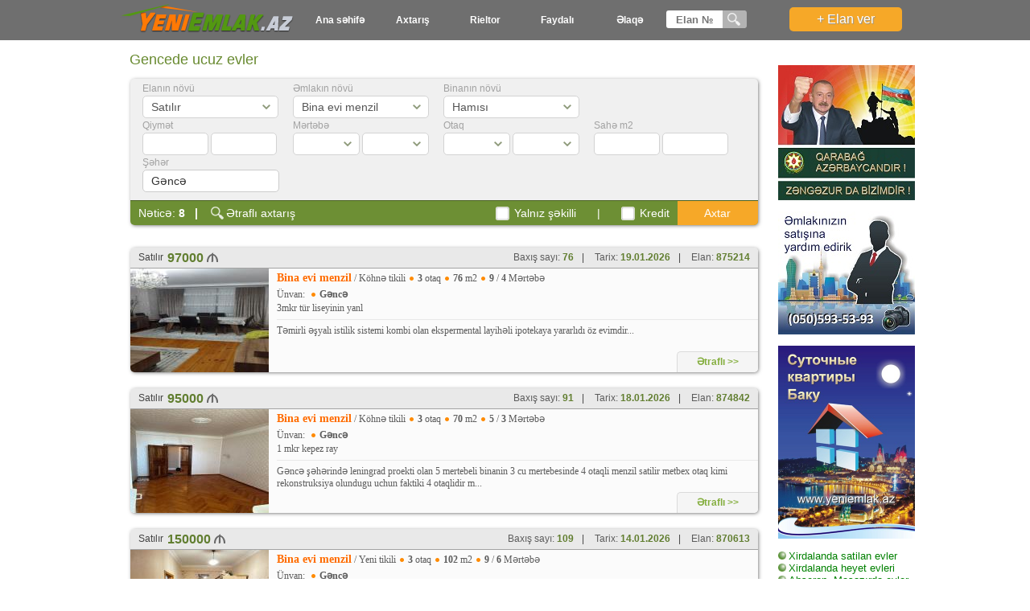

--- FILE ---
content_type: text/html; charset=UTF-8
request_url: https://yeniemlak.az/gencede-tecili-satilan-bina-evleri
body_size: 8902
content:
<!DOCTYPE html PUBLIC "-//W3C//DTD XHTML 1.0 Transitional//EN" "http://www.w3.org/TR/xhtml1/DTD/xhtml1-transitional.dtd">
<html xmlns="http://www.w3.org/1999/xhtml" xml:lang="en" lang="en">
<head>
<meta name="google-site-verification" content="Mar0wh0X1PZ-d0MMRD52UUVJwb_ImWenlH7oSM4rpIA" />
	<meta name="keywords" content="Emlak elanlari ev alqi satqisi kiraye evler Недвижимость аренда квартир Баку купля продажа. Torpaq sahesi heyet baq evi ofis ticaret obyekti 1 2 3 otaqli menzil pulsuz Daşınmaz Əmlak Elanları saytı, mənzillər, şəxsi evlər, torpaq sahələri, ofislər, ticarət obyektləri, villa və.s alqı-satqı və kirayəsi, Сайт бесплатных объявлений недвижимости, купля продажа и аренда, квартиры, дача, новостройки, офисы, земельные участки, объекты в Баку Азербайджане, Ev elanlari, ev elanları, emlak, əmlak, satılır, kirayə, ev, torpaq sahəsi, novostroyka, kirayə verilir, daşınmaz emlak, birja, ev, birja, elan, elanlar, evler, villa, mulk, ticaret, ofis, sexsi ev, dasinmaz emlak, pulsuz, satilir, kiraye, verilir, əmlak, evlər, ticarət, obyekti, şəxsi, daşınmaz, satılır, kirayə, yeni, tikili, bazarı, ofislər, ofisler, həyət, evi, satdığ, torpaq, sahəsi, ərazi, sahesi, arenda, mənzil, menzil, novastroyka, navastroyka, elanlari, elanları, arenda, maqazin, dukan, ev alqi satqi, ev bazari, ev satilir, ev satiram, elanlar sayti, pulsuz elanlar sayti, Azerbaycanda elan sayti, pulsuz ve qeydiyyatsiz elanlar sayti, baki, elan sayti, недвижимость, объявления, бесплатно, продажа, сайт объявлений, земельные участки в баку, дача, новостройка, аренда квартир, купля продажа квартиры, сдам комнату, сдам дачу, офис, офисы, объекты, баку, азербаиджан, виллы, kiraye ev, kirayə ev, kirayə ofis, kirayə həyət evi, kiraye ofis, kiraye heyet evi, kirayə villa, kiraye villa, kiraye bag evi, kirayə bağ evi	
	">

<link rel="shortcut icon" href="/img/icon.ico" type="image/x-icon">
<link rel="stylesheet" type="text/css" href="/style.css" /> 
<meta http-equiv="Content-Type" content="text/html; charset=utf-8" />
<title>YENIEMLAK.AZ Gencede yeni tikili ucuz bina evleri</title> 
<!--<script type="text/javascript" src="/js/jquery.min.js"></script>  -->
	<script src="/js/jquery-1.12.0.min.js"></script>
<script type="text/javascript" src="/js/mask.js"></script>
<script type="text/javascript" src="/js/jquery.validate.js"></script>

<script type="text/javascript" src="/js/photogalery/jquery.mousewheel-3.0.6.pack.js"></script>
<script type="text/javascript" src="/js/photogalery/jquery.fancybox.pack.js?v=2.1.5"></script>
<link rel="stylesheet" href="/js/photogalery/jquery.fancybox.css?v=2.1.5" type="text/css" media="screen" />

<link rel="stylesheet" href="/js/photogalery/jquery.fancybox-thumbs.css?v=1.0.7" type="text/css" media="screen" />
<script type="text/javascript" src="/js/photogalery/jquery.fancybox-thumbs.js?v=1.0.7"></script>
<script>
$(function($){
$('.btn_kod').click(function () {
	if( Number($('#inp_kod').val())){
  document.location.href = "/elan/"+$('#inp_kod').val();
	}
  
});
$('#inp_kod').keypress(function(e) {
    if(e.which == 13 & Number($('#inp_kod').val())) {
        document.location.href = "/elan/"+$('#inp_kod').val();
    }
});	
$('#inp_kod').keypress(function(h){
return 8==h.which||44==h.which||45==h.which||46==h.which||h.which>47&&h.which<58?void 0:!1
});	

})
</script>

	<script type="text/javascript">
  var _gaq = _gaq || [];
  _gaq.push(['_setAccount', 'UA-38955537-1']);
  _gaq.push(['_trackPageview']);

  (function() {
    var ga = document.createElement('script'); ga.type = 'text/javascript'; ga.async = true;
    ga.src = ('https:' == document.location.protocol ? 'https://ssl' : 'http://www') + '.google-analytics.com/ga.js';
    var s = document.getElementsByTagName('script')[0]; s.parentNode.insertBefore(ga, s);
  })();

</script>
</head>
<body>
<div class="header">
<div class="head">
<a href="https://yeniemlak.az"><div class="logo"></div></a> 
<ul class="dropdown">
	 <li class="dropdown-top"><a class="dropdown-top" href="/">Ana səhifə</a></li>
    <li class="dropdown-top"><a class="dropdown-top" href="/axtar">Axtarış</a></li>
    <li class="dropdown-top"><a class="dropdown-top" href="/rieltor">Rieltor</a></li>
<li class="dropdown-top"><a class="dropdown-top" href="">Faydalı</a><ul class="dropdown-inside"><li><a href="/elan-verilme-qaydalari" class="model_list">Elan verilmə qaydaları</a></li><li><a href="/elan-silme-redakte-qaydalari" class="model_list">Elanı silmək və ya düzəliş etmək qaydaları</a></li><li><a href="/seher-rayon-qesebe-kend" class="model_list">Bakı və Abşeron İnzibati ərazi bölgüsü</a></li><li><a href="/odenisli-elan-verilme-qaydasi" class="model_list">Ödənişli elan verilmə qaydası</a></li><li><a href="/emanat-vip" class="model_list">EManat terminalı vasitəsi ilə elanı VİP etmək</a></li><li><a href="/emanat-ireli" class="model_list">EManat terminalı vasitəsi ilə elanı irəli çəkmək</a></li><li><a href="/bakida-evlerin-qiymeti" class="model_list">Bakıda evlərin qiyməti</a></li><li><a href="/ucuz-kiraye-evler" class="model_list">Ucuz kirayə evlər</a></li><li><a href="/axtaris-metro" class="model_list">Axtarış Metro</a></li><li><a href="/kreditle-satilan-evler" class="model_list">Kreditlə Satılan evlər</a></li><li><a href="/qeydiyyatdan-kecme-qaydalari" class="model_list">Qeydiyyatdan kecme qaydalari</a></li><li><a href="/elanin-qebul-olunmasini-yoxla" class="model_list">Elanin qebul olunmasini yoxla</a></li><li><a href="/login" class="model_list"><b>İstifadəçi girişi</b></a></li><li><a href="/Emanatla-istifadeci-odenisi-qaydasi" class="model_list">Emanatla istifadeci odenisi qaydasi</a></li></ul></li>    
    
<li class="dropdown-top"><a href="/elaqe" class="dropdown-top">Əlaqə</a></li>    
    
</ul>
<div class="search-ads">
<input id="inp_kod"  type="text" name="eid" placeholder="Elan №" maxlength="6" /><input class="btn_kod" id="kod" type="button" value=" "/>
</div>
<div class="add-ads">
<a class="link" href="https://yeniemlak.az/elan/yeni">
<input type="button" value="+ Elan ver" />
</a>
</div>
</div>
</div>
<table class="content">
<tr>
<td height="15" width="830"><h1 class="search-title">Gencede ucuz evler</h1></td>
<td rowspan="2" width="174" align="left" valign="top" height="2000"><br />
</br>
<img src="https://yeniemlak.az/img/banner/qarabaq.jpg" width="170"></a> <br/> <br/><a href="https://yeniemlak.az/emlak-satis-icare-yardim" target="_blank"><img src="https://yeniemlak.az/img/banner/Vusal1.JPG" width="170"></a>




 <br/> <br/><a href="https://yeniemlak.az/bakida-gunluk-kiraye-evler"_blank"><img src="https://yeniemlak.az/img/banner/gunluk_ev.jpg" width="170"></a> <br/> <br/><img src="https://yeniemlak.az/img/banner/Knopka.jpg" width="10">

<a href="https://yeniemlak.az/xirdalanda-satilan-bina-evleri-2023">
<font color="green" size="2.8">
Xirdalanda satilan evler
 
</font></b></br>





<img src="https://yeniemlak.az/img/banner/Knopka.jpg" width="10">

<a href="https://yeniemlak.az/elan/axtar?elan_nov=1&emlak=2&menzil_nov=&qiymet=&qiymet2=&mertebe=&mertebe2=&otaq=&otaq2=&sahe_m=&sahe_m2=&sahe_s=&sahe_s2=&seher%5B%5D=2" target="_blank">
<font color="green" size="2.8">
Xirdalanda heyet evleri
 
</font></b></br>


<img src="https://yeniemlak.az/img/banner/Knopka.jpg" width="10">

<a href="https://yeniemlak.az/elan/axtar?elan_nov=1&emlak=1&menzil_nov=&qiymet=&qiymet2=&mertebe=&mertebe2=&otaq=&otaq2=&sahe_m=&sahe_m2=&sahe_s=&sahe_s2=&seher%5B%5D=1" target="_blank">
<font color="green" size="2.8">
Abşeron, Masazırda evler 
 
</font></b></br>


<img src="https://yeniemlak.az/img/banner/Knopka.jpg" width="10">

<a href="https://yeniemlak.az/elan/axtar?elan_nov=1&emlak=2&menzil_nov=&qiymet=&qiymet2=&mertebe=&mertebe2=&otaq=&otaq2=&sahe_m=&sahe_m2=&sahe_s=&sahe_s2=&seher%5B%5D=57" target="_blank">
<font color="green" size="2.8">
Sumqayit heyet evi satilir


</font></b></br>


<img src="https://yeniemlak.az/img/banner/Knopka.jpg" width="10">

<a href="https://yeniemlak.az/elan/axtar?elan_nov=1&emlak=1&menzil_nov=&qiymet=&qiymet2=&mertebe=&mertebe2=&otaq=&otaq2=&sahe_m=&sahe_m2=&sahe_s=&sahe_s2=&seher%5B%5D=57" target="_blank">
<font color="green" size="2.8">
Sumqayıt bina evleri satilr

 
</font></b> <br/> <br/><a href="https://yeniemlak.az/elan/axtar?elan_nov=3&emlak=2" target="_blank"><img src="https://yeniemlak.az/img/banner/Gunluk Az.JPG" width="170"></a></br>

<img src="https://yeniemlak.az/img/banner/Knopka.jpg" width="10">

<a href="https://yeniemlak.az/elan/axtar?elan_nov=3&emlak=2&menzil_nov=&qiymet=&qiymet2=&mertebe=&mertebe2=&otaq=&otaq2=&sahe_m=&sahe_m2=&sahe_s=&sahe_s2=&seher%5B%5D=7&seher%5B%5D=1" target="_blank">
<font color="green" size="2.8">
Bakı və Abşeronda
 
</font></b></br>


<img src="https://yeniemlak.az/img/banner/Knopka.jpg" width="10">

<a href="https://yeniemlak.az/elan/axtar?elan_nov=3&emlak=0&menzil_nov=&qiymet=&qiymet2=&mertebe=&mertebe2=&otaq=&otaq2=&sahe_m=&sahe_m2=&sahe_s=&sahe_s2=&seher%5B%5D=37" target="_blank">
<font color="green" size="2.8">
Naxçıvanda kiraye evler
 
</font></b></br>



<img src="https://yeniemlak.az/img/banner/Knopka.jpg" width="10">

<a href="https://yeniemlak.az/elan/axtar?elan_nov=3&emlak=0&menzil_nov=&qiymet=&qiymet2=&mertebe=&mertebe2=&otaq=&otaq2=&sahe_m=&sahe_m2=&sahe_s=&sahe_s2=&seher%5B%5D=26&seher%5B%5D=42&seher%5B%5D=50" target="_blank">

<font color="green" size="2,8">
Qəbələ - İsmayıllı - Şamaxı  
 
</font></b></br>


<img src="https://yeniemlak.az/img/banner/Knopka.jpg" width="10">

<a href="https://yeniemlak.az/elan/axtar?elan_nov=3&emlak=0&menzil_nov=&qiymet=&qiymet2=&mertebe=&mertebe2=&otaq=&otaq2=&sahe_m=&sahe_m2=&sahe_s=&sahe_s2=&seher%5B%5D=39&seher%5B%5D=40&seher%5B%5D=52&seher%5B%5D=70" target="_blank">

<font color="green" size="2.8">
Şəki - Qax - Zaqatala
 
</font></b></br>



<img src="https://yeniemlak.az/img/banner/Knopka.jpg" width="10">

<a href="https://yeniemlak.az/elan/axtar?elan_nov=3&emlak=0&menzil_nov=&qiymet=&qiymet2=&mertebe=&mertebe2=&otaq=&otaq2=&sahe_m=&sahe_m2=&sahe_s=&sahe_s2=&seher%5B%5D=44&seher%5B%5D=46&seher%5B%5D=56&seher%5B%5D=62&seher%5B%5D=63&seher%5B%5D=64&seher%5B%5D=65" target="_blank">

<font color="green" size="2.8">
Nabran - Quba - Qusar
 
</font></b></br>


<img src="https://yeniemlak.az/img/banner/Knopka.jpg" width="10">

<a href="https://yeniemlak.az/elan/axtar?elan_nov=3&emlak=0&menzil_nov=&qiymet=&qiymet2=&mertebe=&mertebe2=&otaq=&otaq2=&sahe_m=&sahe_m2=&sahe_s=&sahe_s2=&seher%5B%5D=6&seher%5B%5D=30&seher%5B%5D=31" target="_blank">

<font color="green" size="2.8">
Astara - Lənkəran - Lerik
 
</font></b></br>


 <br/> <br/><a href="https://yeniemlak.az/ucuz-kiraye-evler" target="_blank">
<img src="https://yeniemlak.az/img/banner/ucuz_kiraye.jpg" width="170"></a> <br/> <br/><a href="https://yeniemlak.az/qeydiyyatdan-kecme-qaydalari" target="_blank"><img src="https://yeniemlak.az/img/istban.jpg" width="170"></a> <br/> <br/><a href="https://yeniemlak.az/kreditle-satilan-evler" target="_blank"><img src="https://yeniemlak.az/img/banner/kredit.jpg" width="170"></a> <br/> <br/></td>
</tr>
<tr>
<td valign="top" style="padding: 0px 10px 0px 10px; min-height:1500px;">
 <link rel="stylesheet" href="/css/bootstrap.css" />
  <script src="https://maxcdn.bootstrapcdn.com/bootstrap/3.3.5/js/bootstrap.min.js"></script>
  <script src="https://cdnjs.cloudflare.com/ajax/libs/bootstrap-multiselect/0.9.13/js/bootstrap-multiselect.js"></script>
  <link rel="stylesheet" href="/css/bootstrap-multiselect.css" />

<script>
function emlak(id){
	if (id == 1) { 
	$('#menzil_nov').show();
	$('#mertebe').show();
	$('#otaq').show();
	$('#sahe_m').show();
	$('#sahe_s').hide();
	}
	else if(id == 2){
	$('#menzil_nov').hide();
	$('#mertebe').hide();
	$('#otaq').show();
	$('#sahe_m').show();
	$('#sahe_s').show();
	}
	else if(id == 3){
	$('#menzil_nov').hide();
	$('#mertebe').hide();
	$('#otaq').hide();
	$('#sahe_m').hide();
	$('#sahe_s').show();
	}
	else if(id == 4){
	$('#menzil_nov').hide();
	$('#mertebe').hide();
	$('#otaq').show();
	$('#sahe_m').show();
	$('#sahe_s').hide();
	}
	else if(id == 5){
	$('#menzil_nov').hide();
	$('#mertebe').hide();
	$('#otaq').show();
	$('#sahe_m').show();
	$('#sahe_s').hide();
	}
	else if(id == 6){
	$('#menzil_nov').hide();
	$('#mertebe').hide();
	$('#otaq').hide();
	$('#sahe_m').show();
	$('#sahe_s').hide();
	}
	else if(id == 7){
	$('#menzil_nov').hide();
	$('#mertebe').hide();
	$('#otaq').hide();
	$('#sahe_m').show();
	$('#sahe_s').hide();
	}
	else
	{
	$('#menzil_nov').hide();
	$('#mertebe').hide();
	$('#otaq').hide();
	$('#sahe_m').hide();
	$('#sahe_s').hide();
	}
	
	
	
	
}

    

$(function($){
 	$('#emlak').change(function(){
	emlak($(this).val());
	});  

 });
</script>
<script>
$(document).ready(function(){
    emlak(1);    
    	$('#metro').hide();
	 $('#first_level').multiselect({
  nonSelectedText: '',
  buttonWidth:'170px',
  maxHeight:300,
nSelectedText:'şəhər',
  onChange:function(option, checked){
	  var allVal=$("#first_level").val();
	  if(allVal==null){$(".multiselect-selected-text").html('');}
   $('#second_level').html('');
   $('#second_level').multiselect('rebuild');
   $('#third_level').html('');
   $('#third_level').multiselect('rebuild');
	  $('#rayon').hide();
	  $('#metro').hide();
   var selected = this.$select.val();
	  
	  if(selected[0] == 'reset'){
		  $('option', $('#first_level')).each(function(element) {
    $(this).removeAttr('selected').prop('selected', false);
  });
  $("#first_level").multiselect('rebuild');
	$('#second_level').html('');
   $('#second_level').multiselect('rebuild');
   $('#third_level').html('');
   $('#third_level').multiselect('rebuild');
	$('option', $('#four_level')).each(function(element) {
    $(this).removeAttr('selected').prop('selected', false);
  });
		 $('#four_level').multiselect('rebuild');
	  $('#rayon').hide();
	  $('#metro').hide();
		  
	  }
	  
      if(selected[0] == 7){$('#metro').show();}else{$('#metro').hide();}
   if(selected.length >= 0)
   {
    $.ajax({
     url:"https://yeniemlak.az/first",
     method:"POST",
     data:{selected:selected},
     success:function(data)
     {
		 if(selected[0] == 7){$('#metro').show();}
		 						else
								{
										$('option', $('#four_level')).each(function(element) {
    									$(this).removeAttr('selected').prop('selected', false);});
		 								$('#four_level').multiselect('rebuild');
									$('#metro').hide();
									
								}
         $('#menteqe').hide();
      if(data == 0){
		  $('#rayon').hide();
	  }else{$('#rayon').show();}
      $('#second_level').html(data);
      $('#second_level').multiselect('rebuild');
		 
      if(selected[0] == 'reset'){$('#rayon').hide();}
     }
    })
   }
  }
 });

 $('#second_level').multiselect({
  nonSelectedText: '',
  buttonWidth:'170px',
  maxHeight:300,
nSelectedText:'rayon',
  onChange:function(option, checked)
  {
   $('#third_level').html('');
   $('#third_level').multiselect('rebuild');
   var selected = this.$select.val();
	  
	  	  if(selected[0] == 'reset'){
		  $('option', $('#second_level')).each(function(element) {
    $(this).removeAttr('selected').prop('selected', false);
  });
   $('#second_level').multiselect('rebuild');
   $('#third_level').html('');
   $('#third_level').multiselect('rebuild');
	  }
	  
   if(selected.length > 0)
   {
    $.ajax({
     url:"https://yeniemlak.az/second",
     method:"POST",
     data:{selected:selected},
     success:function(data)
     {
      if(data == 0){$('#menteqe').hide();}else{$('#menteqe').show();}
      $('#third_level').html(data);
      $('#third_level').multiselect('rebuild');
	if(selected[0] == 'reset'){$('#menteqe').hide();}
     }
    });
   }
  }
 });

 $('#third_level').multiselect({
  nonSelectedText: '',
  buttonWidth:'170px',
  maxHeight:300,
nSelectedText:'məntəqə',
	 onChange:function(option, checked)
  {
	 var selected = this.$select.val();
	 
	 if(selected[0] == 'reset'){
		  $('option', $('#third_level')).each(function(element) {
    $(this).removeAttr('selected').prop('selected', false);
  });
		 $('#third_level').multiselect('rebuild');
	  }
 }
 });
    
 $('#four_level').multiselect({
  nonSelectedText: '',
  buttonWidth:'170px',
  maxHeight:300,
nSelectedText:'metro',
	 	 onChange:function(option, checked)
  {
	 var selected = this.$select.val();
	 
	 if(selected[0] == 'reset'){
		  $('option', $('#four_level')).each(function(element) {
    $(this).removeAttr('selected').prop('selected', false);
  });
		 $('#four_level').multiselect('rebuild');
	  }
 }
 });
});
</script>
<form method="get" action="/elan/axtar" id="searchform">
<div class="filter">
<div class="row">
<div class="field">
<label>Elanın növü</label>
<select name="elan_nov" class="bselect">
<option value="1" selected>Satılır</option>
<option value="2" >Aylıq Kirayə</option>
<option value="3" >Günlük Kirayə</option>
</select>
</div>
<div class="field">
<label>Əmlakın növü</label>
<select name="emlak" class="bselect" id="emlak">
<option value="0">Hamısı</option>
<option value="1" selected>Bina evi menzil</option>
<option value="2" >Həyət evi / Villa</option>
<option value="3" >Torpaq sahəsi</option>
<option value="4" >Obyekt</option>
<option value="5" >Ofis</option>
<option value="6" >Qaraj</option>
<option value="7" >Digər</option>
</select>
</div>
<div class="field" id="menzil_nov">
<label>Binanın növü</label>
<select name="menzil_nov" class="bselect">
<option value="">Hamısı</option>
<option value="1" >Yeni tikili</option>
<option value="2" >Köhnə tikili</option>
</select>
</div>
</div>
<div class="row">
<div class="field">
<label>Qiymət</label>
<input type="text" name="qiymet" value=""> <input type="text" name="qiymet2" value="">
</div>
<div class="field" id="mertebe">
<label>Mərtəbə</label>
<select class="mselect" name="mertebe">
<option value=""> </option>
<option value="1" >1</option>
<option value="2" >2</option>
<option value="3" >3</option>
<option value="4" >4</option>
<option value="5" >5</option>
<option value="6" >6</option>
<option value="7" >7</option>
<option value="8" >8</option>
<option value="9" >9</option>
<option value="10" >10</option>
<option value="11" >11</option>
<option value="12" >12</option>
<option value="13" >13</option>
<option value="14" >14</option>
<option value="15" >15</option>
<option value="16" >16</option>
<option value="17" >17</option>
<option value="18" >18</option>
<option value="19" >19</option>
<option value="20" >20</option>
<option value="21" >21</option>
<option value="22" >22</option>
<option value="23" >23</option>
<option value="24" >24</option>
<option value="25" >25</option>
<option value="26" >26</option>
<option value="27" >27</option>
<option value="28" >28</option>
<option value="29" >29</option>
<option value="30" >30</option>
<option value="31" >31</option>
</select>

<select class="mselect" name="mertebe2">
<option value=""> </option>
<option value="1" >1</option>
<option value="2" >2</option>
<option value="3" >3</option>
<option value="4" >4</option>
<option value="5" >5</option>
<option value="6" >6</option>
<option value="7" >7</option>
<option value="8" >8</option>
<option value="9" >9</option>
<option value="10" >10</option>
<option value="11" >11</option>
<option value="12" >12</option>
<option value="13" >13</option>
<option value="14" >14</option>
<option value="15" >15</option>
<option value="16" >16</option>
<option value="17" >17</option>
<option value="18" >18</option>
<option value="19" >19</option>
<option value="20" >20</option>
<option value="21" >21</option>
<option value="22" >22</option>
<option value="23" >23</option>
<option value="24" >24</option>
<option value="25" >25</option>
<option value="26" >26</option>
<option value="27" >27</option>
<option value="28" >28</option>
<option value="29" >29</option>
<option value="30" >30</option>
<option value="31" >31</option>
</select>
</div>

<div class="field" id="otaq">
<label>Otaq</label>
<select class="mselect" name="otaq">
<option value=""></option>
 <option value="1" >1</option>
<option value="2" >2</option>
<option value="3" >3</option>
<option value="4" >4</option>
<option value="5" >5</option>
<option value="6" >6</option>
<option value="7" >7</option>
<option value="8" >8</option>
<option value="9" >9</option>
<option value="10" >10</option>
<option value="11" >11</option>
<option value="12" >12</option>
<option value="13" >13</option>
<option value="14" >14</option>
<option value="15" >15</option>
<option value="16">15+</option>
</select>

<select class="mselect" name="otaq2">
<option value=""></option>
 <option value="1" >1</option>
<option value="2" >2</option>
<option value="3" >3</option>
<option value="4" >4</option>
<option value="5" >5</option>
<option value="6" >6</option>
<option value="7" >7</option>
<option value="8" >8</option>
<option value="9" >9</option>
<option value="10" >10</option>
<option value="11" >11</option>
<option value="12" >12</option>
<option value="13" >13</option>
<option value="14" >14</option>
<option value="15" >15</option>
<option value="16">15+</option>
</select>
</div>
<div class="field" id="sahe_m">
<label>Sahə m2</label>
<input type="text" name="sahe_m" value=""> <input type="text" name="sahe_m2" value="">
</div>
<div class="field" id="sahe_s">
<label>Sahə sot</label>
<input type="text" name="sahe_s" value=""> <input type="text" name="sahe_s2" value="">
</div>
</div>
<div class="container">
   <div style="width: 500px; margin:0 auto">


    
   </div>
</div>
<div class="row">
<div class="field">
<label>Şəhər</label>
    <div class="form-group">
     <select id="first_level" name="seher[]" multiple class="form-control"> 
	<option value="reset">Sil</option>
     <option value="7">Bakı</option><option value="1">Abşeron</option><option value="2">Xırdalan ş.</option><option value="57">Sumqayıt</option><option value="18"selected>Gəncə</option><option value="3">Ağdaş</option><option value="4">Ağstafa</option><option value="5">Ağsu</option><option value="6">Astara</option><option value="8">Balakən</option><option value="9">Bərdə</option><option value="10">Beyləqan</option><option value="11">Biləsuvar</option><option value="12">Cəbrayıl</option><option value="13">Cəlilabad</option><option value="14">Daşkəsən</option><option value="15">Dəliməmmədli</option><option value="16">Füzuli</option><option value="17">Gədəbəy</option><option value="19">Goranboy</option><option value="20">Göyçay</option><option value="21">Göygöl</option><option value="22">Göytəpə</option><option value="23">Hacıqabul</option><option value="24">Horadiz</option><option value="25">İmişli</option><option value="26">İsmayıllı</option><option value="27">Kəlbəcər</option><option value="28">Kürdəmir</option><option value="29">Laçın</option><option value="30">Lənkəran</option><option value="31">Lerik</option><option value="32">Liman</option><option value="33">Masallı</option><option value="34">Mingəçevir</option><option value="36">Naftalan</option><option value="37">Naxçıvan MR</option><option value="38">Neftçala</option><option value="39">Oğuz</option><option value="40">Qax</option><option value="41">Qazax</option><option value="42">Qəbələ</option><option value="43">Qobustan</option><option value="44">Quba</option><option value="45">Qubadlı</option><option value="46">Qusar</option><option value="47">Saatlı</option><option value="48">Sabirabad</option><option value="49">Şabran</option><option value="50">Şamaxı</option><option value="51">Samux</option><option value="52">Şəki</option><option value="53">Salyan</option><option value="54">Şəmkir</option><option value="55">Şirvan</option><option value="56">Siyəzən</option><option value="58">Şuşa</option><option value="59">Tərtər</option><option value="60">Tovuz</option><option value="61">Ucar</option><option value="62">Xaçmaz</option><option value="63">Xaçmaz / Xudat</option><option value="64">Xaçmaz / Nabran</option><option value="65">Xızı</option><option value="66">Xocavənd</option><option value="67">Ağcəbədi</option><option value="68">Yardımlı</option><option value="69">Yevlax</option><option value="70">Zaqatala</option><option value="71">Zəngilan</option><option value="72">Zərdab</option><option value="73">Ağdam</option>     </select>
    </div>
</div>
<div class="field" id="rayon">
<label>Rayon</label>
    <div class="form-group">
     <select id="second_level" name="rayon[]" multiple class="form-control">
		 <option value="reset">Sil</option>
                             <script type="text/javascript">
                    $('#rayon').hide(); 
                    </script>
                       
                     </select>
    </div>
</div>
<div class="field" id="menteqe">
<label>Məntəqə</label>
<div class="form-group">
     <select id="third_level" name="menteqe[]" multiple class="form-control">
		 <option value="reset">Sil</option>
         
                            <script type="text/javascript">
                    $('#menteqe').hide(); 
                    </script>
                       
                         
     </select>
    </div>
</div>
<div class="field" id="metro">
<label>Metro</label>
    <div class="form-group">
     <select id="four_level" name="metro[]" multiple class="form-control"> 
		 <option value="reset">Sil</option>
     <option value="1">Həzi Aslanov </option><option value="2">Əhmədli</option><option value="3">Xalqlar Dostluğu</option><option value="4">Neftçilər</option><option value="5">Qara Qarayev</option><option value="6">Koroğlu</option><option value="7">Ulduz</option><option value="8">Nəriman Nərimanov</option><option value="9">Gənclik</option><option value="10">28 May</option><option value="11">Nizami</option><option value="12">Elmlər Akademiyası</option><option value="13">İnşaatçılar</option><option value="14">20 Yanvar</option><option value="15">Memar Əcəmi</option><option value="16">Nəsimi</option><option value="17">Azadlıq prospekti</option><option value="18">Cəfər Cabbarlı</option><option value="19"> Xətai</option><option value="20">Sahil</option><option value="21">İçəri Şəhər</option><option value="22">Bakmil</option><option value="23">Dərnəgül</option><option value="24">Avtovağzal</option><option value="25">8 Noyabr</option><option value="26">Xocəsən</option>     </select>
    </div>

</div>
</div>
<div class="bottom" align="right">
<div class="count">
Nəticə: <b>8&nbsp;&nbsp;&nbsp;|</b>
</div>

<div class="adv"><a href="/axtar">Ətraflı axtarış</a></div>
<div class="option">
<input type="checkbox" id="photo" name="photo" value="1" />
<label for="photo"><span></span>Yalnız şəkilli</label>
</div>
&nbsp;&nbsp;&nbsp;|&nbsp;&nbsp;&nbsp;
<div class="option">
<input type="checkbox" id="kredit_v" name="kredit" value="1"  />
<label for="kredit_v"><span></span>Kredit</label>
</div>
<input type="submit" class="button" value="Axtar" />
</div>
</div>
</form>
<br>
<br>

<table class="list" cellpadding="0" cellspacing="0" >
<tr>
<td colspan="2" class="title" align="right" >
<tip>Satılır</tip>
<price>97000</price>

<titem>Baxış sayı: <g><b>76</b></g></titem><d>|</d>
<titem>Tarix: <g><b>19.01.2026</b></g></titem><d>|</d>
<titem>Elan: <g><b>875214</b></g></titem>
</td>
</tr>
<tr>
<td valign="top" width="172" rowspan="2">
<a href="/elan/satilir-3-otaqli-bina-evi-menzil-gence-3mkr-tur-liseyinin-yanl-875214" target="_blank">
<img src="/get-img/19012026W875214.jpeg" width="172" height="129"></a>
</td>
<td valign="top" class="text">
<emlak>Bina evi menzil</emlak>
 / Köhnə tikili<div class="params"><b>3</b> otaq</div><div class="params"><b>76</b> m2</div><div class="params"><b>9</b> / <b>4</b> Mərtəbə</div><br>
 Ünvan:
<div class="params"><b>Gəncə</b></div><br>3mkr tür liseyinin yanl<hr>
Təmirli əşyalı istilik sistemi kombi olan ekspermental layihəli ipotekaya yararlıdı öz evimdir...<div>
</div>

</td>
</tr>
<tr>
<td valign="bottom"><a class="detail" href="/elan/satilir-3-otaqli-bina-evi-menzil-gence-3mkr-tur-liseyinin-yanl-875214" target="_blank">Ətraflı >></a></td>
</tr>
</table>

<table class="list" cellpadding="0" cellspacing="0" >
<tr>
<td colspan="2" class="title" align="right" >
<tip>Satılır</tip>
<price>95000</price>

<titem>Baxış sayı: <g><b>91</b></g></titem><d>|</d>
<titem>Tarix: <g><b>18.01.2026</b></g></titem><d>|</d>
<titem>Elan: <g><b>874842</b></g></titem>
</td>
</tr>
<tr>
<td valign="top" width="172" rowspan="2">
<a href="/elan/satilir-3-otaqli-bina-evi-menzil-gence-1-mkr-kepez-ray-874842" target="_blank">
<img src="/get-img/18012026W874842.jpg" width="172" height="129"></a>
</td>
<td valign="top" class="text">
<emlak>Bina evi menzil</emlak>
 / Köhnə tikili<div class="params"><b>3</b> otaq</div><div class="params"><b>70</b> m2</div><div class="params"><b>5</b> / <b>3</b> Mərtəbə</div><br>
 Ünvan:
<div class="params"><b>Gəncə</b></div><br>1 mkr kepez ray<hr>
Gəncə şəhərində leningrad proekti olan 5 mertebeli binanin 3 cu mertebesinde 4 otaqli menzil satilir metbex otaq kimi rekonstruksiya olundugu uchun faktiki 4 otaqlidir m...<div>
</div>

</td>
</tr>
<tr>
<td valign="bottom"><a class="detail" href="/elan/satilir-3-otaqli-bina-evi-menzil-gence-1-mkr-kepez-ray-874842" target="_blank">Ətraflı >></a></td>
</tr>
</table>

<table class="list" cellpadding="0" cellspacing="0" >
<tr>
<td colspan="2" class="title" align="right" >
<tip>Satılır</tip>
<price>150000</price>

<titem>Baxış sayı: <g><b>109</b></g></titem><d>|</d>
<titem>Tarix: <g><b>14.01.2026</b></g></titem><d>|</d>
<titem>Elan: <g><b>870613</b></g></titem>
</td>
</tr>
<tr>
<td valign="top" width="172" rowspan="2">
<a href="/elan/satilir-3-otaqli-bina-evi-menzil-gence-yeni-gence-28-may-kucesi-herbi-870613" target="_blank">
<img src="/get-img/14012026W870613.jpg" width="172" height="129"></a>
</td>
<td valign="top" class="text">
<emlak>Bina evi menzil</emlak>
 / Yeni tikili<div class="params"><b>3</b> otaq</div><div class="params"><b>102</b> m2</div><div class="params"><b>9</b> / <b>6</b> Mərtəbə</div><br>
 Ünvan:
<div class="params"><b>Gəncə</b></div><br>Yeni gence 28 may kucesi herbiciler binası<hr>
Qazı suyu ışığı daimi muhafize xidmeti var lifti var usaqlar uçun eylenmek yeri var futbol meydancasi var bina 7 24 muhafize olunur...<div>
</div>

</td>
</tr>
<tr>
<td valign="bottom"><a class="detail" href="/elan/satilir-3-otaqli-bina-evi-menzil-gence-yeni-gence-28-may-kucesi-herbi-870613" target="_blank">Ətraflı >></a></td>
</tr>
</table>

<table class="list" cellpadding="0" cellspacing="0" >
<tr>
<td colspan="2" class="title" align="right" >
<tip>Satılır</tip>
<price>90000</price>

<titem>Baxış sayı: <g><b>90</b></g></titem><d>|</d>
<titem>Tarix: <g><b>12.01.2026</b></g></titem><d>|</d>
<titem>Elan: <g><b>869154</b></g></titem>
</td>
</tr>
<tr>
<td valign="top" width="172" rowspan="2">
<a href="/elan/satilir-2-otaqli-bina-evi-menzil-gence-yeni-gence-2-nomreli-mekt-869154" target="_blank">
<img src="/get-img/12012026W869154.jpg" width="172" height="129"></a>
</td>
<td valign="top" class="text">
<emlak>Bina evi menzil</emlak>
 / Köhnə tikili<div class="params"><b>2</b> otaq</div><div class="params"><b>91.4</b> m2</div><div class="params"><b>9</b> / <b>1</b> Mərtəbə</div><br>
 Ünvan:
<div class="params"><b>Gəncə</b></div><br>Yeni gəncə 2 nömrəli məktəb<hr>
Yeni gəncədə 2 nömrəli məktəbin qarşısında 9 mərtəbəli binanin 1 ci mərtəbəsində təmirsiz 2 otaq ev obyekt tam obyekt kimidə istifadə etmək olar...<div>
</div>

</td>
</tr>
<tr>
<td valign="bottom"><a class="detail" href="/elan/satilir-2-otaqli-bina-evi-menzil-gence-yeni-gence-2-nomreli-mekt-869154" target="_blank">Ətraflı >></a></td>
</tr>
</table>

<table class="list" cellpadding="0" cellspacing="0" >
<tr>
<td colspan="2" class="title" align="right" >
<tip>Satılır</tip>
<price>75000</price>

<titem>Baxış sayı: <g><b>151</b></g></titem><d>|</d>
<titem>Tarix: <g><b>06.01.2026</b></g></titem><d>|</d>
<titem>Elan: <g><b>862536</b></g></titem>
</td>
</tr>
<tr>
<td valign="top" width="172" rowspan="2">
<a href="/elan/satilir-2-otaqli-bina-evi-menzil-gence-gulustan-eziz-eliyev-862536" target="_blank">
<img src="/get-img/06012026W862536.jpg" width="172" height="129"></a>
</td>
<td valign="top" class="text">
<emlak>Bina evi menzil</emlak>
 / Köhnə tikili<div class="params"><b>2</b> otaq</div><div class="params"><b>53</b> m2</div><div class="params"><b>5</b> / <b>1</b> Mərtəbə</div><br>
 Ünvan:
<div class="params"><b>Gəncə</b></div><br>Gulustan eziz eliyev<hr>
Gulustan da tam temirli 2 otagli ev 1 ci mertebe...<div>
</div>

</td>
</tr>
<tr>
<td valign="bottom"><a class="detail" href="/elan/satilir-2-otaqli-bina-evi-menzil-gence-gulustan-eziz-eliyev-862536" target="_blank">Ətraflı >></a></td>
</tr>
</table>

<table class="list" cellpadding="0" cellspacing="0" >
<tr>
<td colspan="2" class="title" align="right" >
<tip>Satılır</tip>
<price>89000</price>

<titem>Baxış sayı: <g><b>148</b></g></titem><d>|</d>
<titem>Tarix: <g><b>01.01.2026</b></g></titem><d>|</d>
<titem>Elan: <g><b>859241</b></g></titem>
</td>
</tr>
<tr>
<td valign="top" width="172" rowspan="2">
<a href="/elan/satilir-2-otaqli-bina-evi-menzil-gence-gence-s-icra-hakimiyyeti-859241" target="_blank">
<img src="/get-img/01012026W859241.jpeg" width="172" height="129"></a>
</td>
<td valign="top" class="text">
<emlak>Bina evi menzil</emlak>
 / Köhnə tikili<div class="params"><b>2</b> otaq</div><div class="params"><b>35</b> m2</div><div class="params"><b>5</b> / <b>5</b> Mərtəbə</div><br>
 Ünvan:
<div class="params"><b>Gəncə</b></div><br>Gəncə ş icra hakimiyyətinin yanı atatürk pr<hr>
Gəncə ş icra hakimiyyətinin yanı 5 5 1 dən 2 otaqlıya düzəlmə təmirli əşyalı mənzil satılır sənədlər tam qaydasındadır kupça tex pasport...<div>
</div>

</td>
</tr>
<tr>
<td valign="bottom"><a class="detail" href="/elan/satilir-2-otaqli-bina-evi-menzil-gence-gence-s-icra-hakimiyyeti-859241" target="_blank">Ətraflı >></a></td>
</tr>
</table>

<table class="list" cellpadding="0" cellspacing="0" >
<tr>
<td colspan="2" class="title" align="right" >
<tip>Satılır</tip>
<price>83000</price>

<titem>Baxış sayı: <g><b>188</b></g></titem><d>|</d>
<titem>Tarix: <g><b>27.12.2025</b></g></titem><d>|</d>
<titem>Elan: <g><b>857149</b></g></titem>
</td>
</tr>
<tr>
<td valign="top" width="172" rowspan="2">
<a href="/elan/satilir-3-otaqli-bina-evi-menzil-gence---857149" target="_blank">
<img src="/get-img/27122025W857149.jpeg" width="172" height="129"></a>
</td>
<td valign="top" class="text">
<emlak>Bina evi menzil</emlak>
 / Köhnə tikili<div class="params"><b>3</b> otaq</div><div class="params"><b>75</b> m2</div><div class="params"><b>5</b> / <b>3</b> Mərtəbə</div><br>
 Ünvan:
<div class="params"><b>Gəncə</b></div><br>Г ганджа<hr>
Gəncə şəhərində mənzil satılır ünvan şah ismayıl xətai prospekti megastore market tərəfi tikili kiyev proyektli bina mərtəbə 5 mərtəbəli binanın 3 cü...<div>
</div>

</td>
</tr>
<tr>
<td valign="bottom"><a class="detail" href="/elan/satilir-3-otaqli-bina-evi-menzil-gence---857149" target="_blank">Ətraflı >></a></td>
</tr>
</table>

<table class="list" cellpadding="0" cellspacing="0" >
<tr>
<td colspan="2" class="title" align="right" >
<tip>Satılır</tip>
<price>156000</price>

<titem>Baxış sayı: <g><b>210</b></g></titem><d>|</d>
<titem>Tarix: <g><b>16.12.2025</b></g></titem><d>|</d>
<titem>Elan: <g><b>848052</b></g></titem>
</td>
</tr>
<tr>
<td valign="top" width="172" rowspan="2">
<a href="/elan/satilir-4-otaqli-bina-evi-menzil-gence-yeni-gence-herbicilerin-b-848052" target="_blank">
<img src="/get-img/16122025W848052.jpg" width="172" height="129"></a>
</td>
<td valign="top" class="text">
<emlak>Bina evi menzil</emlak>
 / Yeni tikili<div class="params"><b>4</b> otaq</div><div class="params"><b>145</b> m2</div><div class="params"><b>9</b> / <b>8</b> Mərtəbə</div><br>
 Ünvan:
<div class="params"><b>Gəncə</b></div><br>Yeni gəncə hərbiçilərin binası<hr>
Satılır yeni tikili təmirli 4 otaqlı mənzil gəncə yeni gəncə qəsəbəsi gəncə şəhəri yeni gəncə qəsəbəsində 9 mərtəbəli yeni tikili binanın 8 c...<div>
</div>

</td>
</tr>
<tr>
<td valign="bottom"><a class="detail" href="/elan/satilir-4-otaqli-bina-evi-menzil-gence-yeni-gence-herbicilerin-b-848052" target="_blank">Ətraflı >></a></td>
</tr>
</table>
<br>
<div align="center">
</div><br>

<br>
<a class="keys" href="/elan/axtar?k=Gencede-satilan-evler-&elan_nov=1&emlak=1&seher[]=18&rayon[]=0&menteqe[]=0&metro[]=0&t=134">Gencede satilan evler</a> <br>
<br>
<font color="#FFFFFF">
ar-</font>
</td>
</tr>
</table>





<div class="footer">
Sayt administrasiyası verilən elanlara görə məsuliyyət daşımır. <br>
Copyright © 2020. www.yeniemlak.az ! Bütün hüquqlar qorunur.<br>
Tel: (+994 55) 261 21 26; E-mail: <a href="/cdn-cgi/l/email-protection" class="__cf_email__" data-cfemail="422b2c242d023b272c2b272f2e23296c2338">[email&#160;protected]</a><br />
<!--LiveInternet counter--><script data-cfasync="false" src="/cdn-cgi/scripts/5c5dd728/cloudflare-static/email-decode.min.js"></script><script type="text/javascript"><!--
document.write("<a href='//www.liveinternet.ru/click' "+
"target=_blank><img src='//counter.yadro.ru/hit?t18.3;r"+
escape(document.referrer)+((typeof(screen)=="undefined")?"":
";s"+screen.width+"*"+screen.height+"*"+(screen.colorDepth?
screen.colorDepth:screen.pixelDepth))+";u"+escape(document.URL)+
";"+Math.random()+
"' alt='' title='LiveInternet: показано число просмотров за 24"+
" часа, посетителей за 24 часа и за сегодня' "+
"border='0' width='88' height='31'><\/a>")
//--></script><!--/LiveInternet-->

<!-- Yandex.Metrika informer --><a href="https://metrika.yandex.ru/stat/?id=25759172&amp;from=informer" target="_blank" rel="nofollow"><img src="//bs.yandex.ru/informer/25759172/3_1_FFFFFFFF_FFFFFFFF_0_pageviews" style="width:88px; height:31px; border:0;" alt="Яндекс.Метрика" title="Яндекс.Метрика: данные за сегодня (просмотры, визиты и уникальные посетители)" /></a><!-- /Yandex.Metrika informer --><!-- Yandex.Metrika counter --><script type="text/javascript">(function (d, w, c) { (w[c] = w[c] || []).push(function() { try { w.yaCounter25759172 = new Ya.Metrika({id:25759172, webvisor:true, clickmap:true, trackLinks:true}); } catch(e) { } }); var n = d.getElementsByTagName("script")[0], s = d.createElement("script"), f = function () { n.parentNode.insertBefore(s, n); }; s.type = "text/javascript"; s.async = true; s.src = (d.location.protocol == "https:" ? "https:" : "http:") + "//mc.yandex.ru/metrika/watch.js"; if (w.opera == "[object Opera]") { d.addEventListener("DOMContentLoaded", f, false); } else { f(); } })(document, window, "yandex_metrika_callbacks");</script><noscript><div><img src="//mc.yandex.ru/watch/25759172" style="position:absolute; left:-9999px;" alt="" /></div></noscript><!-- /Yandex.Metrika counter -->
	
	
	
<!-- Top100 (Kraken) Widget -->
<span id="top100_widget"></span>
<!-- END Top100 (Kraken) Widget -->

<!-- Top100 (Kraken) Counter -->
<script>
    (function (w, d, c) {
    (w[c] = w[c] || []).push(function() {
        var options = {
            project: 7068607,
            element: 'top100_widget',
        };
        try {
            w.top100Counter = new top100(options);
        } catch(e) { }
    });
    var n = d.getElementsByTagName("script")[0],
    s = d.createElement("script"),
    f = function () { n.parentNode.insertBefore(s, n); };
    s.type = "text/javascript";
    s.async = true;
    s.src =
    (d.location.protocol == "https:" ? "https:" : "http:") +
    "//st.top100.ru/top100/top100.js";

    if (w.opera == "[object Opera]") {
    d.addEventListener("DOMContentLoaded", f, false);
} else { f(); }
})(window, document, "_top100q");
</script>
<noscript>
  <img src="//counter.rambler.ru/top100.cnt?pid=7068607" alt="Топ-100" />
</noscript>
<!-- END Top100 (Kraken) Counter -->
	
	
</div>
</body>
</html> 

--- FILE ---
content_type: text/css
request_url: https://yeniemlak.az/style.css
body_size: 5414
content:
@charset "utf-8";
body{
	font-size: 12px;
	font-family:Arial, Helvetica, sans-serif;
	margin:0px;
}
.header{
	background-color:#6F6F6F;
	min-width:1005px;
}
.header .head{
    height: 45px;
    max-width: 1005px;
    margin: 0 auto;
    padding-top: 5px;
}
.header .head .logo{
	width: 240px;
    height: 40px;
    cursor: pointer;
    background: url(img/logo.png) no-repeat;
    float: left;
}
.header .head .search-ads{
    width: 110px;
    float: left;
    padding-top: 8px;
}
.header .head .search-ads input[type="text"]{
	padding:0px;
	width:70px;
	height:22px;
	border-radius: 3px 0px 0px 3px;
	border: 0px;
	outline: none;
	font-weight: bold;
	color: #999999;
	text-align:center;
}
.header .head .search-ads input[type="button"]{
	width:30px;
	height:22px;
	background:url(img/search.png) no-repeat #B3B3B3;
	border-radius: 0px 3px 3px 0px;
	border: 0px;
	cursor:pointer;
}
.header .head .search-ads input[type="button"]:hover{
	background-color:#FF860D;
}
.header .head .add-ads{
    float: right;
    padding: 4px 22px;
}
.header .head .add-ads input[type="button"]{
    background-color: #F6A828;
    border-radius: 5px;
    -webkit-border-radius: 5px;
    -moz-border-border-radius: 5px;
    border: none;
    color: #FFF;
    text-shadow: 1px 1px 1px #949494;
    cursor: pointer;
    width: 140px;
    height: 30px;
    font-size: 16px;
	-webkit-appearance: none;
}
.header .head .add-ads input[type="button"]:hover{
	background-color:#FF860D;
}
.content{
	width: 1005px;
    margin: 0 auto;
}
.user_box{
border-radius: 5px;
    border: 1px solid #e3e3e3;
    width: 160px;
    padding: 5px;
    margin-bottom: 5px;
    font-size: 13px;
    background-color: #f8f8f8;
    color: #6f6f6f;
}
.user_box a {
    color: #ffffff;
    border-radius: 5px;
    padding: 2px 10px;
    background-color: #84ae3e;
    display: inline-block;
    margin: 2px;
    width: 85%;
    text-align: center;
}
.user_box a:hover {
    background-color: #FF9600;
}
.user_box r{
	color:#FF0004;
	font-weight:600;
}
.user_box g{
	color:#3E8C00;
	font-weight:600;
}
.user_box n{
	color:#5a5a5a;
	font-weight:600;
}

.footer{
    width: 100%;
    min-width: 1005px;
    background-color: #6F6F6F;
    text-align: center;
    color: #FFFFFF;
    border-top: 1px solid #525252;
    padding: 10px 0px 10px 0px;
}
a {
text-decoration:none;	
color:#FFF;
}
.link{
    color: #84ae3e;
    font-weight: 600;
    font-size: 12px;
}
.mainlink{
	color: #3E3E3E;
    border: 1px solid #8fb357;
    border-radius: 5px;
    padding: 3px 10px 3px 10px;
    background-color: #f4ffe2;
	margin-top: 10px;
}
.mainlink:hover{
	background-color:#FFDCAA;
}
.loginlink{
	color: #ffffff;
    border: 1px solid #ffffff;
    border-radius: 5px;
    padding: 5px 10px 5px 10px;
    background-color: #84ae3e;
    margin-top: 10px;
    text-shadow: 1px 1px 1px #949494;
    font-size: 14px;
}
.loginlink:hover{
	background-color:#F6A828;
}
select::-ms-expand {/* ie select arrow disabled*/
    display: none;	
}

input[type="checkbox"] {
    display:none;
}
input[type="checkbox"] + label span {
    display:inline-block;
    width:19px;
    height:19px;
    margin:-1px 4px 0 0;
    vertical-align:middle;
    background:url(img/checkbox.png) left top no-repeat;
    cursor:pointer;
}
input[type="checkbox"]:checked + label span {
    background:url(img/checkbox.png) -19px top no-repeat;
}
/*menu start*/
ul.dropdown li { position: relative; }
ul.dropdown,
ul.dropdown-inside {
list-style-type: none;
padding: 0;
margin:0;
float:left;
}
ul.dropdown-inside {
position: absolute;
left: -9999px;
z-index:2;
}
ul.dropdown li.dropdown-top {
display: inline;
float: left;
}
ul.dropdown li.dropdown-top a {
display: block;
}
ul.dropdown a.dropdown-top { 
/*menu bolmeler*/
    font-weight: bold;
    color: #FFFFFF;
    width: 90px;
    height: 40px;
    line-height: 40px;
    text-align: center;
}
ul.dropdown a.dropdown-top:hover { color:#FF7600;}
ul.dropdown li.dropdown-top:hover .dropdown-inside {
display: block;
left: -20px;
}
ul.dropdown .dropdown-inside {
/*menu alt bolmeler box*/ 
background: #6F6F6F;
border-radius:3px;
width:150px;
text-align:left;
}
ul.dropdown .dropdown-inside a:hover { 
background: #E8E8E8; 
color:#232323; 
}
ul.dropdown .dropdown-inside a { 
color:#FFFFFF; 
border-bottom:1px solid #ACACAC; 
margin:7px 5px 7px 5px;
}
/*menu end*/

/*----------------------home axtaris start-----------------------------*/
.search-title{
    /*height: 10px;*/
    font-size: 18px;
    padding: 0px 0px 0px 20px;
    line-height: 18px;
    color: #688a30;
    font-weight: 400;	
}
.search{
	width:620px;
	border-radius: 5px;
	-webkit-box-shadow: 2px 2px 10px -2px #363636;
	-moz-box-shadow: 2px 2px 10px -2px #363636;
	box-shadow: 2px 2px 10px -2px #363636;/**/
	color:#FFFFFF;
    font-size:14px;
	background-color:#84AE3E; 
	padding-top: 10px;
}
.search .col{
	display:inline-block;
	width:49%;
	vertical-align: top;
}
.search .col label{
	display: block;
    height: 35px;
    line-height: 35px;
    padding-left: 10px;
}
.search .col label span{
	width: 100px;
    display: inline-block;
}
.search select {
	height:28px;
	color: #555;
	background: url('img/sel_ar.png') no-repeat right #FFFFFF;
	border-radius:5px;
	border: 1px solid #73894F ;
	padding-left:10px;
	outline: 0;
	font-size:14px;
	appearance:none;
	-webkit-appearance:none; 
	-moz-appearance: none;
	-webkit-box-shadow: 0px 0px 4px 0px #6D8F34;
	-moz-box-shadow: 0px 0px 4px 0px #6D8F34;
	box-shadow: 0px 0px 4px 0px #6D8F34;	
}
.search .mselect{
	width:80px;
}
.search .bselect{
	width:180px;
}
.search .bottom{
	margin-top:10px;
	height:30px;
	width:100%; 
	background-color:#6D8F34;
	border-radius: 0px 0px 5px 5px;
	line-height:30px;
	border-top:1px solid #4A6122;
	text-align: right;
}
.search input[type="submit"]{
	background-color: #F6A828;
	height: 30px;
	width: 100px;
	padding: 5px;
	font-size: 14px;
	text-align: center;
	color: #FFFFFF;
	border-radius: 0px 0px 5px 0px;
	cursor: pointer;
	border:0px;
	float:right;
	-webkit-appearance: none;
}
.search input[type="submit"]:hover{
	background-color:#FF860D;
}
.search .advsearch{
	background:url(img/search.png) left center no-repeat;
	display:inline-block;
	padding-left: 25px;
}
.search .advsearch:hover{
	color:#FF860D;
}
/*----------------------home axtaris end-----------------------------*/

/*-------------------------Home elan start----------------------------*/
.ads{
    margin: 3px;
    width: 150px;
	height: 155px;
    background-color: #eff2f3;
	cursor:pointer;
	box-shadow: 1px 1px 3px #A6A6A6;
}
.ads:hover{
	box-shadow: 1px 1px 3px #676767;
}
.ads img{
	width:150px;
}
.ads .top{
    background-color: rgba(0,0,0,0.2); 
    position: absolute;
    text-shadow: 1px 1px 1px #3C3C3C;
    width: 146px;
    height: 25px;
    line-height: 25px;
	padding-left:4px;
}
.ads .price{
	color: #FF8C37;
    font-size: 14px;
    font-weight: bold;
    padding: 2px;
}
.ads .top-text{
	color:#DEDEDE;
}
.ads .text{
	
}
.ads .bottom{
    color: #656565;
   /* text-shadow: 1px 1px 1px #C3C3C3;*/
	padding: 7px;
}
/*.ads .emlak{
	color:#69B900;
	font-weight: 600;
}*/

.ads-title{
	padding: 5px;
    color: #444444;
    text-shadow: 1px 1px 1px #BFBFBF;
    font-weight: 600;
    font-size: 14px;
}
.ads-title vip{
	background-color: #F6A828;
}
.ads-title last{
	background-color: #84AE3E;
}

.usrlist{
    color: #525252;
    display: inline-block;
    padding: 0px 0px 0px 17px;
    text-shadow: 1px 1px 1px #BDBDBD;
    background: url(img/userm.png) no-repeat center left;
	font-size: 14px;
    margin: 2px 5px 2px 5px;
    border-bottom: 1px solid #EBFFD4;
    width: 130px;
	cursor:pointer;
}
.usrlist:hover{
    border-bottom: 1px solid #42CD00;
}
/*--------------------------Home elan end-----------------------------*/

/*-------------------------Home elan start----------------------------*/
.hads{
    margin: 3px;
    width: 150px;
	height: 155px;
    background-color: #eff2f3;
	cursor:pointer;
	box-shadow: 1px 1px 3px #A6A6A6;
}
.hads:hover{
	box-shadow: 1px 1px 3px #676767;
}
.hads img{
	width:150px;
}
.hads .top{
    background-color: rgba(0,0,0,0.2); 
    position: absolute;
    text-shadow: 1px 1px 1px #3C3C3C;
    width: 146px;
    height: 25px;
    line-height: 25px;
	padding-left:4px;
}
.hads .price{
	color: #FF8C37;
    font-size: 14px;
    font-weight: bold;
    padding: 2px;
}
.hads .top-text{
	color:#DEDEDE;
}
.hads .text{
	
}
.hads .bottom{
    color: #656565;
   /* text-shadow: 1px 1px 1px #C3C3C3;*/
	padding: 7px;
}
/*.hads .emlak{
	color:#69B900;
	font-weight: 600;
}*/

.hads-title{
	padding: 5px;
    color: #444444;
    text-shadow: 1px 1px 1px #BFBFBF;
    font-weight: 600;
    font-size: 14px;
}
.hads-title vip{
	background-color: #F6A828;
}
.hads-title last{
	background-color: #84AE3E;
}
/*--------------------------Home elan end-----------------------------*/


/*-----------------------form add start-----------------------------*/
#map { width:500px; height:300px; }
.form {
    margin-left:auto;
    margin-right:auto;/**/

    min-width: 720px;
    background: #F0F0F0;
    padding: 30px 30px 20px 30px;
    font: 12px Arial, Helvetica, sans-serif;
    color: #515151;
    border-radius: 5px;
    -webkit-border-radius: 5px;
    -moz-border-radius: 5px;
}
.form h1 {
    font: 18px Arial, Helvetica, sans-serif;
    padding: 10px 0px 10px 20px;
    display: block;
    margin: -30px -30px 10px -30px;
    color: #FFF;
    background: #9DC45F;
    text-shadow: 1px 1px 1px #949494;
    border-radius: 5px 5px 0px 0px;
    -webkit-border-radius: 5px 5px 0px 0px;
    -moz-border-radius: 5px 5px 0px 0px;
    border-bottom:1px solid #89AF4C;

}
.form h2 {
    font: 14px Arial, Helvetica, sans-serif;
    padding: 5px 0px 5px 20px;
    display: block;
   margin: 0px -30px 10px -30px;/* */
    color: #FFF;
    background: #9DC45F;
    text-shadow: 1px 1px 1px #949494;
  /*  border-radius: 5px 5px 0px 0px;
    -webkit-border-radius: 5px 5px 0px 0px;
    -moz-border-radius: 5px 5px 0px 0px;*/
	border-bottom:1px solid #89AF4C;

}
.form .link-button{
    color: #fbfff1;
    border: 1px solid #8eac5f;
    border-radius: 5px;
    background-color: #9dc45f;
    padding: 3px 15px 3px 15px;
    font-size: 14px;
	
}
.form h1>span {
    font-size: 14px;
    float: right;
    margin-right: 10px;
    line-height: 22px;
}
.form h1>t {
	font-size:20px;
}
.form h1>span a{
	color: #fbfff1;
    border: 1px solid #ffffff;
    border-radius: 5px;
    padding: 3px 10px 3px 10px;
    background-color: #9dc45f;
	}
.form h1>span a:hover, .form table a:hover, .link-button:hover{
    background-color: #FF9600;
	}
.form label {
    display: block;
    margin: 0px 0px 5px;
}
.form label label{
display:inline-block;	
}
.form label label span{
padding:0px; 
margin-top:5px;	
}
.form label td label span{ 
margin:0px;	
}
.form label td{ 
height:20px;
line-height:20px;	
}
.form label>span {
    float: left;
    margin-top: 10px;
    width: 20%;
    text-align: right;
    padding-right: 10px;
    color: #6B6B6B;
	font-size:12px;
	font-weight:bold;
}
.form p{
	font-size: 14px;
    text-shadow: 1px 1px 1px #bbb;
}
.form table a{
    color: #515151;
    border: 1px solid #ffffff;
    border-radius: 3px;
    padding: 1px 20px;
    background-color: #f0f0f0;
	}
.form input[type="text"], .form input[type="number"], .form input[type="password"], .form input[type="email"]{
    color: #555;
    height: 28px;
    line-height:15px;
    padding: 0px 0px 0px 5px;
    margin-top: 2px;
    border: 1px solid #D3D3D3;
	border-radius:5px;
    background: #FFFFFF;
    outline: 0;
    -webkit-box-shadow: inset 1px 1px 2px rgba(238, 238, 238, 0.2);
    box-shadow: inset 1px 1px 2px rgba(238, 238, 238, 0.2);
    font: normal 14px/14px Arial, Helvetica, sans-serif;
	appearance:none;
	-webkit-appearance:none; 
	-moz-appearance: none;
	margin:0px;
}
.form textarea, .form select {
    color: #555;
    height: 30px;
    line-height:15px;
    padding: 0px 0px 0px 10px;
    margin-top: 2px;
    border: 1px solid #D3D3D3;
	border-radius:5px;
    background: #FFFFFF;
    outline: 0;
    -webkit-box-shadow: inset 1px 1px 2px rgba(238, 238, 238, 0.2);
    box-shadow: inset 1px 1px 2px rgba(238, 238, 238, 0.2);
    font: normal 14px/14px Arial, Helvetica, sans-serif;
	appearance:none;
	-webkit-appearance:none; 
	-moz-appearance: none;
	margin:0px;
}
.form input[type="button"]{
	background-color: #9DC45F;
    border-radius: 5px;
    -webkit-border-radius: 5px;
    -moz-border-border-radius: 5px;
    border: none;
    padding: 10px 25px 10px 25px;
    color: #FFF;
    text-shadow: 1px 1px 1px #949494;
	cursor:pointer;
}
.form textarea{
    height:100px;
	width:400px;
    padding-top: 10px;
}
.form select {
    background: url('img/sel_ar.png') no-repeat right #FFFFFF;
    text-indent: 0.01px;
    text-overflow: '';
    height:30px;
}
.form .button {
    background-color: #9DC45F;
    border-radius: 5px;
    -webkit-border-radius: 5px;
    -moz-border-border-radius: 5px;
    border: none;
    padding: 10px 25px 10px 25px;
    color: #FFF;
    text-shadow: 1px 1px 1px #949494;
	cursor:pointer;
}
.form .button:hover, .form input[type="button"]:hover, .photo_upload div input[type="file"]:hover, .form #upload-box .img-box .cancel:hover{
    background-color:#80A24A;
}
.form #upload-box{
	padding:1px;
	text-align:left;
	float:left;
}
.form #upload-box .img-box{
	width:160px;
	height:120px;
	display:inline-block;	
	border:1px solid #D3D3D3;
	text-align:center;
	padding:2px;
	margin:4px;
	border-radius:3px;
	-webkit-box-shadow: 1px 1px 5px -1px #525252;
	-moz-box-shadow: 1px 1px 5px -1px #525252;
	box-shadow: 1px 1px 5px -1px #525252;
	background-color:#DCDCDC;
	float:left;
}
.form #upload-box .img-box .img{
	height:120px;
	width:160px;
}
.form #upload-box .img-box a{
	background-color:#777777;
	cursor:pointer;
	position:absolute;
	top:-20;
	
}
.form #upload-box .img-box .menu{
	background-color:#777777;
	position:absolute;
	height:30px;
	width:160px;
	visibility: hidden;
	opacity: 0;
	transition: visibility 0s, opacity 0.2s linear;
	
}
.form #upload-box .img-box:hover .menu{
	visibility: visible;
	opacity: 0.8;
}
.form #upload-box .img-box .menu .trash{
	height:20px;
	width:20px;
	background:url(img/trash.png) left top no-repeat;
	cursor:pointer;
	margin:5px;	
	opacity: 1;
	display:inline-block;
}
.form #upload-box .img-box .menu .trash:hover{
	background:url(img/trash.png) -20px top no-repeat;
	opacity: 1;
	visibility: visible;
}
.form #upload-box .img-box .menu .rotate{
	height:20px;
	width:20px;
	background:url(img/rotate.png) left top no-repeat;
	cursor:pointer;
	margin:5px;	
	opacity: 1;
	display:inline-block;
}
.form #upload-box .img-box .menu .rotate:hover{
	background:url(img/rotate.png) -20px top no-repeat;
	opacity: 1;
	visibility: visible;
}
.form #upload-box .img-box .menu .up{
	height:20px;
	width:20px;
	background:url(img/up.png) left top no-repeat;
	cursor:pointer;
	margin:5px;	
	opacity: 1;
	display:inline-block;
}
.form #upload-box .img-box .menu .up:hover{
	background:url(img/up.png) -20px top no-repeat;
	opacity: 1;
	visibility: visible;
}
.form #upload-box .img-box .menu .down{
	height:20px;
	width:20px;
	background:url(img/down.png) left top no-repeat;
	cursor:pointer;
	margin:5px;	
	opacity: 1;
	display:inline-block;
}
.form #upload-box .img-box .menu .down:hover{
	background:url(img/down.png) -20px top no-repeat;
	opacity: 1;
	visibility: visible;
}
.form #upload-box .img-box .loading{
	/*display:inline-block;*/
	text-align:center;
	width:160px;
	/*height:120px;*/
	padding-top:45px;
}
.form #upload-box .img-box .cancel{
	background-color: #c1c1c1;
    cursor: pointer;
    width: 53px;
    height: 20px;
    line-height: 20px;
    padding: 2px;
    margin: 5px;
    color: #fff;
    border-radius: 3px;
    text-shadow: 1px 1px 1px #949494;
}
.form .upload{
	width:160px;
	height:120px;
	display:inline-block;	
	border:1px solid #D3D3D3;
	text-align:center;
	/*padding:2px 2px 2px 2px;*/
	margin:5px;
	border-radius:3px;
	-webkit-box-shadow: 1px 1px 5px -1px #525252;
	-moz-box-shadow: 1px 1px 5px -1px #525252;
	box-shadow: 1px 1px 5px -1px #525252;
	/*background-color:#DCDCDC;*/
	background:url(/img/img_add.png) #DCDCDC;
	float:left;
	cursor:pointer;
	color:#6C6C6C;
	font:16px Arial, Helvetica, sans-serif;
	line-height:60px;
	font-weight:bold;
}
.form .upload:hover{
	background-color:#F0F0F0;
}
.form label .error{
	color: #FF0004;
    font-size: 12px;
    font-weight: bold;
    vertical-align: middle;
    /*padding-top: 5px;*/
}
.form .mselect{
	width:98px;
}
.form .bselect{
	width:200px;
}
.form .minput{
	width:86px;
}
.form .mtext{
	width:86px;
}
.form r{
	color:#FF0004;
}
.form #file{
	opacity:0;
}

/*-------------------------form add end----------------------------------*/

/*--------------------------Message start----------------------------*/
.msg{
    margin-left:auto;
    margin-right:auto;/**/
	width:780px;
    /*min-width: 720px;*/
    background: #F0F0F0;
    padding: 30px 30px 20px 30px;
    font: 12px Arial, Helvetica, sans-serif;
    color: #515151;
    border-radius: 5px;
    -webkit-border-radius: 5px;
    -moz-border-radius: 5px;	
}
.msg h1{
	font: 18px Arial, Helvetica, sans-serif;
    padding: 10px;
	margin: -30px -30px 10px -30px;
	background: #9DC45F;
	border-radius: 5px 5px 0px 0px;
	color:#FFFFFF;
	text-shadow: 1px 1px 1px #949494;
}
.msg h3{
	font: 18px Arial, Helvetica, sans-serif;
    padding: 10px;
	margin: -30px -30px 10px -30px;
	background: #FF4747;
	border-radius: 5px 5px 0px 0px;
	color:#FFFFFF;
	text-shadow: 1px 1px 1px #949494;
}
.msg h2{
	font: 16px Arial, Helvetica, sans-serif;
    padding: 5px;
	color:#373737;
	text-shadow: 1px 1px 1px #A8A8A8;
	text-align:left;
	font-weight:500;
}
.msg r{
	color:#FF0000;
	/*font-weight:600;*/
}
.msg a{
	background-color: #9DC45F;
    border-radius: 5px;
    -webkit-border-radius: 5px;
    -moz-border-border-radius: 5px;
    border: none;
    padding: 10px 25px 10px 25px;
    color: #FFF;
    text-shadow: 1px 1px 1px #949494;
	cursor:pointer;
}
.msg a:hover{
	background-color:#80A24A;
}
.msg .button {
    background-color: #9DC45F;
    border-radius: 5px;
    -webkit-border-radius: 5px;
    -moz-border-border-radius: 5px;
    border: none;
    padding: 10px 25px 10px 25px;
    color: #FFF;
    text-shadow: 1px 1px 1px #949494;
	cursor:pointer;
}
/*----------------------------Message end------------------------------*/

/*-----------------------------View start-----------------------------*/
.view{
	width:780px;
	border:0px;
	color:#373737;
	margin-left:auto;
	margin-right:auto;
}
.view .title{
	font-size: 14px;
    /*text-shadow: 1px 1px 1px #A8A8A8;*/
    height: 25px;
    background-color: #E2E2E2;
    border-radius: 5px;
    padding: 3px;
    margin-bottom: 7px;
    line-height: 25px;
    -webkit-box-shadow: 1px 1px 5px -1px #525252;
    -moz-box-shadow: 1px 1px 5px -1px #525252;
    box-shadow: 1px 1px 5px -1px #5d5d5d;
    width: 780px;
	
}
.view r{
	color:#FF0000;
}
.view o{
	color:#FF7E00;
}
.view g{
	color:#617e30;
}
.view tip{
	padding: 0px 5px 0px 10px;
	float:left;
	/*font-size:16px;*/
}
.view price{
    padding: 0px 20px 0px 5px;
    float: left;
    color: #617e30;
    font-weight: 600;
    background: url(img/manat.png) no-repeat right center;
    font-size: 18px;
}
.view kredit{
    float: left;
    color: #CE1D1D;
    padding: 0px 5px 0px 5px;
    font-weight: 600;
}
.view titem{
	padding: 0px 10px 0px 10px;
	color: #5c5c5c;
}
.view d{
	color:#C9C9C9;
	text-shadow:none;
}
.view .imgb{
    width: 434px;
    height: 322px;
    cursor: pointer;
    /* padding: 3px; */
}
.view .img{
    width: 142px;
    height: 105px;
    /* margin: 1px; */
    /* padding: 3px; */
}
.view .imgbox{
    padding: 9px;
    margin: 4px 0px 10px 7px;
    border-radius: 5px;
    -webkit-box-shadow: 1px 2px 8px -3px #272727;
    -moz-box-shadow: 1px 2px 8px -3px #272727;
    box-shadow: 1px 2px 8px -3px #272727;
    background-color: #F7F7F7;
    text-shadow: 0px 1px 1px #CFCFCF;
    font-size: 12px;
    width: 436px;
}
.view .img_div{
	border: 1px solid #efefef;
    width: 142px;
    display: inline-block;
    height: 105px;
    text-align: center;
}
.view .box{
    padding: 9px;
    margin: 4px 7px 10px 0px;
    border-radius: 5px;
    -webkit-box-shadow: 1px 2px 8px -3px #272727;
    -moz-box-shadow: 1px 2px 8px -3px #272727;
    box-shadow: 1px 2px 8px -3px #272727;
    background-color: #F7F7F7;
    /* text-shadow: 0px 1px 1px #CFCFCF; */
    font-size: 14px;
    line-height: 30px;
    width: 300px;
	color: #5c5c5c;
}
.view #map{
	height:338px;
	width:435px;
	padding:9px;
	margin:4px 0px 10px 7px;
	border-radius:5px;
	-webkit-box-shadow: 1px 1px 5px -1px #525252;
	-moz-box-shadow: 1px 1px 5px -1px #525252;
	box-shadow: 1px 1px 5px -1px #525252;
	background-color:#F0F0F0;
}
.view emlak{
    color: #F57C00;
    font-weight: 600;
    font-size: 16px;
	padding:5px;
}
.view hr{
	border:0px;
	height:1px;
	background-color:#E8E8E8;
}
.view .text{
	line-height:20px;
	padding:5px;
	font-size:14px;
	word-break: break-word;
}
.view .check{
	background:url(img/check.png) no-repeat;
	height:20px;
	width:115px;
	line-height:20px;
	padding-left:20px;
	margin-left:3px;
	display:inline-block;
}
.view .ad{
	font-size:16px;
	text-align:center;
	font-weight:600;
	height:25px;
}
.view .elvrn{
	font-size:12px;
	text-align:center;
	color:#7F7F7F;
	height:25px;
	line-height:20px;
}
.view .tel{
	line-height:20px;
	text-align:center;
	background:url(img/phone.png) no-repeat center 0px;
	padding-top:20px;
	font-size:16px;
	font-weight:600;
	margin:5px;
	color:#373737;
}
.view h1{
font-size: 12px;
    color: #B9B9B9;
    font-style: italic;
    height: 25px;
    line-height: 30px;
    border-bottom: 1px solid #dadada;
}
.view .params{
	background: url(img/p.png) no-repeat left center;
    height: 20px;
    line-height: 20px;
    padding: 0px 5px 0px 10px;
    display: inline-block;
    margin: 2px;
}
.view .vip{
	background:url(img/vip.png) no-repeat;
	background-color:#f7f7f7;
    border-radius: 5px;
    border: 0px;
    color: #464646;
	cursor:pointer;
	width:260px;;
	height:25px;
	display:block;
	margin:5px;
	font-weight:600;
	text-align:left;
	padding-left:20px;
}
.view .up{
	background:url(img/ireli.png) no-repeat;
	background-color:#f7f7f7;
    border-radius: 5px;
    border: 0px;
    color: #464646;
	cursor:pointer;
	width:260px;;
	height:25px;
	display:block;
	margin:5px;
	font-weight:600;
	text-align:left;
	padding-left:20px;
}
.view .setting{
	background:url(img/setting.png) no-repeat;
	background-color:#f7f7f7;
    border-radius: 5px;
    border: 0px;
    color: #464646;
	cursor:pointer;
	width:260px;;
	height:25px;
	display:block;
	margin:5px;
	font-weight:600;
	text-align:left;
	padding-left:20px;
}
.view .facebook{
	background:url(img/facebook.png) no-repeat;
	background-color:#f7f7f7;
    border-radius: 5px;
    border: 0px;
    color: #464646;
	cursor:pointer;
	width:260px;;
	height:25px;
	display:block;
	margin:5px;
	font-weight:600;
	text-align:left;
	padding-left:20px;
}
.view .complain{
	background:url(img/complain.png) no-repeat;
	background-color:#f7f7f7;
    border-radius: 5px;
    border: 0px;
    color: #464646;
	cursor:pointer;
	width:260px;;
	height:25px;
	display:block;
	margin:5px;
	font-weight:600;
	text-align:left;
	padding-left:20px;
}
.view .vip:hover, .view .up:hover, .view .setting:hover, .view .complain:hover, .view .facebook:hover{
	background-color:#84AE3E;
    color: #FFFFFF;
}
/*---------------------------------View end--------------------------------*/

/*-------------------------------axtarf start-------------------------------*/
.filter{
	width:750px;
	border-radius:5px;
	background-color:#F0F0F0;
	margin-left:auto;
	margin-right:auto;
	padding:5px 15px 0px 15px;
	-webkit-box-shadow: 1px 1px 5px -1px #525252;
	-moz-box-shadow: 1px 1px 5px -1px #525252;
	box-shadow: 1px 1px 5px -1px #525252;
}
.filter .field{
	width:184px;
	height:46px;
	display:inline-block;
	vertical-align: top;
}
.filter .row{
	height:46px;
}
.filter select {
	height:28px;
	color: #555;
	background: url('img/sel_ar.png') no-repeat right #FFFFFF;
	border-radius:5px;
	border: 1px solid #D3D3D3 ;
	padding-left:10px;
	outline: 0;
	font-size:14px;
	appearance:none;
	-webkit-appearance:none; 
	-moz-appearance: none;
}
.filter .mselect{
	width:83px;
}
.filter .bselect{
	width:169px;
}
.filter input[type="text"]{
	height:24px;
	width:78px;
	color: #555;
	background: #FFFFFF;
	border-radius:5px;
	border: 1px solid #D3D3D3 ;
	padding:1px;
	outline: 0;
	font-size:14px;	
	appearance:none;
	-webkit-appearance:none; 
	-moz-appearance: none;
	margin:0px;
}
.filter .field>label{
	font-size:12px;
	color:#A2A2A2;
	/*font-style:italic;*/
	display:block;
	padding-bottom:2px;
	/*font-weight:600;*/
}
.filter .bottom{
	height:30px;
	background-color:#6D8F34;
	margin: 8px -15px 0px -15px;
	border-radius: 0px 0px 5px 5px;
	border-top:1px solid #4A6122;
	color:#FFFFFF;
	line-height:30px;
	font-size:14px;
}
.filter .button{
	background-color: #F6A828;
	height: 30px;
	width: 100px;
	padding: 5px;
	font-size: 14px;
	text-align: center;
	color: #FFFFFF;
	border-radius: 0px 0px 5px 0px;
	cursor: pointer;
	border:0px;
	float:right;
	-webkit-appearance: none;
}
.filter .button:hover{
	background-color:#FF860D;
	color:#FFFFFF;
}
.filter .option{
	margin: 0px 10px 0px 10px;
	display:inline-block;
}
.filter .count{
	margin: 0px 10px 0px 10px;
	display:inline-block;
	float:left;
}
.filter .adv{
	background:url(img/search.png) left center no-repeat;
	display:inline-block;
	padding-left: 25px;
	float:left;
}
/* user page */
.filter .photo{
	height:135px;
	width:172px;
	display:inline-block;
	padding-top:5px;
}
.filter .userinfo{
	height:130px;
	width:376px;	
	display:inline-block;
	vertical-align:top;
	padding:5px;
	font-size:13px;
	/*line-height:18px;*/
	color:#535353;
}
.filter .userinfo span{
	width: 70px;
    display: inline-block;
    color: #888888;
	margin-top:2px;
}
.filter .userinfo text{
	text-shadow: 1px 1px 1px #D0D0D0;
	margin-top:2px;
}
.filter .userrow{
    display: inline-block;
    height: 140px;
    width: 184px;
    vertical-align: top;
}
/* list  */
.list{
	width:780px;
	height:155px;
	border-radius:5px;
	color:#424242;
	background-color:#FBFBFB;
	margin-left:auto;
	margin-right:auto;
	margin-bottom:20px;
	-webkit-box-shadow: 1px 1px 5px -1px #525252;
	-moz-box-shadow: 1px 1px 5px -1px #525252;
	box-shadow: 1px 1px 5px -1px #525252;
	font-size:12px;
}
.list .title{
	background-color:#E9E9E9;
	height:25px;
	line-height:25px;
	border-radius: 5px 5px 0px 0px;
	border-bottom: 1px solid #A3A3A3;
	/*text-shadow: 0px 1px 1px #9B9B9B;*/
}
.list .text{
	padding:2px 0px 0px 10px;
	line-height:15px;
	font-family:Tahoma;
	word-break: break-word;
	color: #5c5c5c;
}
.list tip{
	padding: 0px 5px 0px 10px;
	float:left;
}
.list price{
    padding-right: 20px;
    float: left;
    color: #617e30;
    font-weight: 600;
    background: url(img/manat.png) no-repeat right center;
    font-size: 16px;
}
.list kredit{
    float: left;
    color: #CE1D1D;
    padding: 0px 5px 0px 5px;
    font-weight: 600;
}
.list titem{
	padding: 0px 10px 0px 10px;
	color: #5c5c5c;
}
.list g{
	color:#617e30;
}
.list r{
	color:#FF0000;
}
.list o{
	color:#FF7E00;
}
.list img{
	border-radius: 0px 0px 0px 5px;
}
.list emlak{
	color: #FF6C00;
    font-weight: 600;
    font-size: 14px;
}
.list .params{
    background: url(img/p.png) no-repeat center left;
    height: 20px;
    line-height: 20px;
    padding-left: 10px;
    display: inline-block;
    margin-left: 5px;
    /* border-left: 2px solid #4AAD03; */
}
.list hr{
	border:0px;
	height:1px;
	background-color:#E8E8E8;
}
.list .detail{
    float: right;
    color: #84AE3E;
    margin: 0px;
    background-color: #F5F5F5;
    border-radius: 5px 0px 5px 0px;
	border:1px solid #DBDBDB; 
	border-width: 1px 0px 0px 1px;
    width: 100px;
    height: 25px;
    line-height: 25px;
    text-align: center;
    font-weight: 600;
}
.list .detail:hover{
	color: #FFFFFF;
	background-color: #84AE3E;
}
/*--------------------------------axtarf end--------------------------------------*/

/*-------------------------------searchform start-------------------------------*/
.scfrm{
	width: 780px;
    margin: 0px 10px 0px 10px;
}
.scfrm .sctab{
	width: 100px;
    height: 30px;
    border-radius: 5px 5px 0px 0px;
    background-color: #f6a828;
    display: inline-block;
    line-height: 30px;
    text-align: center;
    color: #ffffff;
    font-family: arial;
    font-size: 14px;
    font-weight: bold;
}
.scfrm .sctabactiv{
	width: 100px;
    height: 30px;
    border-radius: 5px 5px 0px 0px;
    background-color: #f6a828;
    display: inline-block;
    line-height: 30px;
    text-align: center;
    color: #ffffff;
    font-family: arial;
    font-size: 14px;
    font-weight: bold;
}
.scfrm .scblk{
	height: 200px;
    border-radius: 0px 5px 5px 5px;
    background-color: #f1f1f1;
	padding: 10px 10px 10px 15px;
}
.scfrm .scblk .scrow{
	height:46px;
}
.scfrm .scblk .scrow .scfield{
	width: 33%;
	height:46px;
	display:inline-block;
	vertical-align: top;
}
.scfrm .scblk .scrow .scfield label{
	font-size:12px;
	color:#A2A2A2;
	/*font-style:italic;*/
	display:block;
	padding-bottom:2px;
	/*font-weight:600;*/
}
.scfrm .scblk .scrow .scfield select {
	height:28px;
	color: #555;
	background: url('img/sel_ar.png') no-repeat right #FFFFFF;
	border-radius:5px;
	border: 1px solid #D3D3D3 ;
	padding-left:10px;
	outline: 0;
	font-size:14px;
	appearance:none;
	-webkit-appearance:none; 
	-moz-appearance: none;
}
.scfrm .scblk .scrow .scfield input[type="text"]{
	height:24px;
	width:78px;
	color: #555;
	background: #FFFFFF;
	border-radius:5px;
	border: 1px solid #D3D3D3 ;
	padding:1px;
	outline: 0;
	font-size:14px;	
	appearance:none;
	-webkit-appearance:none; 
	-moz-appearance: none;
	margin:0px;
}
/*--------------------------------searchform end--------------------------------------*/

/*------------------------------keys box start------------------------------------*/
.keys{
	color: #3E3E3E;
    border-radius: 3px;
    border: 1px solid #C1C1C1;
    line-height: 20px;
    padding: 0px 4px;
    display: inline-block;
    margin: 3px 2px;
}
.keys:hover{
	background-color:#FFDCAA;
}
/*-------------------------------keys box end-------------------------------------*/
/*-----------------------------rieltor list start----------------------------------*/
.rltlist{
    width: 780px;
    border-radius: 5px;
    color: #424242;
    background-color: #F5F5F5;
    margin-left: auto;
    margin-right: auto;
    margin-bottom: 12px;
    -webkit-box-shadow: 1px 1px 5px #A2A2A2;
    -moz-box-shadow: 1px 1px 5px #A2A2A2;
    box-shadow: 1px 1px 5px #A2A2A2;
    font-size: 12px;
}
.rltlist:hover{
	-webkit-box-shadow: 1px 1px 5px #565656;
    -moz-box-shadow: 1px 1px 5px #565656;
    box-shadow: 1px 1px 5px #565656;
}
.rltlist .text{
	padding:2px 0px 0px 10px;
	line-height:18px;
	font-family:Tahoma;
	text-shadow: 0px 1px 1px #DEDEDE;
}
.rltlist img{
	border-radius: 5px 0px 0px 5px;
}
.rltlist .title{
    font-weight: 600;
    padding-left: 10px;
    background-color: #E6E6E6;
    border-bottom: 1px solid #C7C7C7;
	height:25px;
}
.rltlist .caption{
	width: 50px;
    font-weight: 600;
    display: inline-block;
}
.rltlist .detail{
    float: right;
    color: #84AE3E;
    margin: 0px;
    background-color: #F5F5F5;
    border-radius: 5px 0px 5px 0px;
	border:1px solid #DBDBDB; 
	border-width: 1px 0px 0px 1px;
    width: 100px;
    height: 25px;
    line-height: 25px;
    text-align: center;
    font-weight: 600;
}
.rltlist .detail:hover{
	color: #FFFFFF;
	background-color: #84AE3E;
}
/*------------------------------rieltor list end-----------------------------------*/

/*-------------------------------pagination start----------------------------------*/
div.pagination a {
	font-size: 14px;
	padding: 5px;
	border-radius: 4px;
	text-decoration: none;
	color: #FFF;
	background-color:#6D8F34;
	cursor:pointer;
	margin:0px 2px 0px 2px;
}
div.pagination a:hover, div.paginatio a:active {
	font-size: 14px;
	background-color:#F6A828;
	color: #FFF;
}
div.pagination span.current {
	font-size: 14px;
	padding: 5px;
		border-radius: 4px;
		background-color:#F6A828;
		color: #FFF;
	}
div.pagination span.disabled {
		font-size: 14px;
		padding: 5px;
		border-radius: 4px;
		color: #FFF;
		background-color:#C1C1C1;
		margin:0px 2px 0px 2px;
	}
/*----------------------------------pagination end----------------------------------*/

/*-------------------------------h_f start----------------------------------*/
.hfiltertop{
	margin-left: 12px;
	height: 30px;
	color: #fff;
	font-size: 14px;
	font-weight: 400;
	line-height: 30px;
}
.hfiltertab-activ{
	display: inline-block;
	float: left;
	border-radius: 5px 5px 0px 0px;
    background-color: #f6a727;
    width: 100px;
	text-align: center;
	border-bottom: 1px solid #62812e;
	margin: 0px 1px 0px 0px;
}
.hfiltertab{
	display: inline-block;
	float: left;
	border-radius: 5px 5px 0px 0px;
    background-color: #6d8f34;
    width: 100px;
	text-align: center;
	border-bottom: 1px solid #62812e;
	cursor: pointer;
	margin: 0px 1px 0px 0px;
}
.hfilter{
	width:750px;
	border-radius:0px 5px 5px 5px;
	background-color:#6d8f34;
	margin-left:12px;
	padding:5px 15px 0px 15px;
	-webkit-box-shadow: 1px 1px 5px -1px #525252;
	-moz-box-shadow: 1px 1px 5px -1px #525252;
	box-shadow: 1px 1px 5px -1px #525252;
}
.hfilter .field{
	width:184px;
	height:46px;
	display:inline-block;
	vertical-align: top;
}
.hfilter .row{
	height:46px;
}
.hfilter select {
	height:28px;
	color: #555;
	background: url('img/sel_ar.png') no-repeat right #FFFFFF;
	border-radius:5px;
	border: 1px solid #D3D3D3 ;
	padding-left:10px;
	outline: 0;
	font-size:14px;
	appearance:none;
	-webkit-appearance:none; 
	-moz-appearance: none;
}
.hfilter .mselect{
	width:83px;
}
.hfilter .bselect{
	width:169px;
}
.hfilter input[type="text"]{
	height:24px;
	width:78px;
	color: #555;
	background: #FFFFFF;
	border-radius:5px;
	border: 1px solid #D3D3D3 ;
	padding:1px;
	outline: 0;
	font-size:14px;	
	appearance:none;
	-webkit-appearance:none; 
	-moz-appearance: none;
	margin:0px;
}
.hfilter .field>label{
	font-size:12px;
	color:#ffffff;
	/*font-style:italic;*/
	display:block;
	padding-bottom:2px;
	/*font-weight:600;*/
}
.hfilter .bottom{
	height:30px;
	background-color:#F0F0F0;
	margin: 8px -15px 0px -15px;
	border-radius: 0px 0px 5px 5px;
	border-top:1px solid #4A6122;
	color:#a2a2a2;
	line-height:30px;
	font-size:14px;
}
.hfilter .button{
	background-color: #F6A828;
	height: 30px;
	width: 100px;
	padding: 5px;
	font-size: 14px;
	text-align: center;
	color: #FFFFFF;
	border-radius: 0px 0px 5px 0px;
	cursor: pointer;
	border:0px;
	float:right;
	-webkit-appearance: none;
}
.hfilter .button:hover{
	background-color:#FF860D;
	color:#FFFFFF;
}
.hfilter .option{
	margin: 0px 10px 0px 10px;
	display:inline-block;
}
.hfilter .count{
	margin: 0px 10px 0px 10px;
	display:inline-block;
	float:left;
}

.hfilter .adv{
	background:url(img/search.png) left center no-repeat;
	display:inline-block;
	padding-left: 25px;
	float:left;
	
}
.hfilter .adv a{
	color: #a2a2a2;
}
/*-------------------------------h_f end----------------------------------*/



/*-------v2---------*/